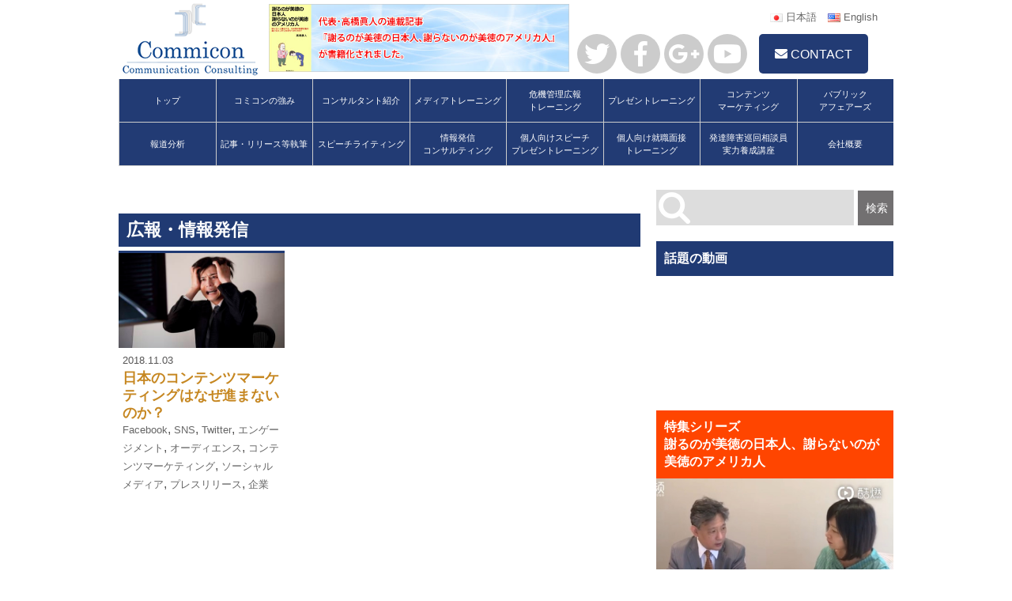

--- FILE ---
content_type: text/html; charset=UTF-8
request_url: http://commi-con.com/tag/twitter/
body_size: 10419
content:
<html>
<head>
<meta http-equiv="X-UA-Compatible" content="IE=edge">
<title>
タグ：Twitter | 株式会社コミコンの記事一覧|株式会社コミコン</title>

    <meta charset="utf-8">
    <meta name="description" content="">
    <meta name="author" content=""><!-- content属性にページの著者情報を記述 -->
	<meta name="viewport" content="target-densitydpi=device-dpi, width=960, maximum-scale=1.0, user-scalable=yes">
    <!--<meta name="viewport" content="width=device-width,initial-scale=1.0,minimum-scale=1.0,maximum-scale=1.0,user-scalable=no">-->

    <link rel="canonical" href=""><!---->
    <meta property="og:type" content="website">
    <meta property="og:title" content=""><!---->
    <meta property="og:description" content=""><!---->
    <meta property="og:image" content=""><!---->
    <meta property="og:url" content=""><!---->
    <meta name="twitter:card" content="summary_large_image">
    <meta name="twitter:site" content=""><!---->
    <meta property="al:ios:url" content="locari://" />

    <link rel="stylesheet" href="http://commi-con.com/wp-content/themes/commicon-theme/style.css" type="text/css" media="all" />
    <!--
    <link rel="stylesheet" href="http://commi-con.com/wp-content/themes/commicon-theme/common/css/common.css" type="text/css" media="screen" />
    <link rel="stylesheet" href="http://commi-con.com/wp-content/themes/commicon-theme/common/css/sp_style.css" type="text/css" media="screen" />
    <link rel="stylesheet" href="http://commi-con.com/wp-content/themes/commicon-theme/common/" type="text/css" media="screen" />

    <!--[if lt IE 9]>
    <script src="//cdn.jsdelivr.net/html5shiv/3.7.2/html5shiv.min.js"></script>
    <script src="//cdnjs.cloudflare.com/ajax/libs/respond.js/1.4.2/respond.min.js"></script>
    <![endif]-->
    
    <link rel="shortcut icon" type="image/x-icon" href="http://commi-con.com/wp-content/themes/commicon-theme/images/favicon.ico">
    
    <!--
    <meta name="mobile-web-app-capable" content="yes">
    <link rel="icon" sizes="196x196" href="">
    <link rel="apple-touch-icon" sizes="152x152" href="">
    -->
    
    <!--script-->
	<!--fontawsome-->
	<script src="http://use.fontawesome.com/8fee933e30.js"></script>
	<link rel="stylesheet" href="https://use.fontawesome.com/releases/v5.0.13/css/all.css" integrity="sha384-DNOHZ68U8hZfKXOrtjWvjxusGo9WQnrNx2sqG0tfsghAvtVlRW3tvkXWZh58N9jp" crossorigin="anonymous">
	


		<!-- All in One SEO 4.9.3 - aioseo.com -->
	<meta name="robots" content="max-image-preview:large" />
	<link rel="canonical" href="http://commi-con.com/tag/twitter/" />
	<meta name="generator" content="All in One SEO (AIOSEO) 4.9.3" />
		<script type="application/ld+json" class="aioseo-schema">
			{"@context":"https:\/\/schema.org","@graph":[{"@type":"BreadcrumbList","@id":"http:\/\/commi-con.com\/tag\/twitter\/#breadcrumblist","itemListElement":[{"@type":"ListItem","@id":"http:\/\/commi-con.com#listItem","position":1,"name":"Home","item":"http:\/\/commi-con.com","nextItem":{"@type":"ListItem","@id":"http:\/\/commi-con.com\/tag\/twitter\/#listItem","name":"Twitter"}},{"@type":"ListItem","@id":"http:\/\/commi-con.com\/tag\/twitter\/#listItem","position":2,"name":"Twitter","previousItem":{"@type":"ListItem","@id":"http:\/\/commi-con.com#listItem","name":"Home"}}]},{"@type":"CollectionPage","@id":"http:\/\/commi-con.com\/tag\/twitter\/#collectionpage","url":"http:\/\/commi-con.com\/tag\/twitter\/","name":"Twitter | \u682a\u5f0f\u4f1a\u793e\u30b3\u30df\u30b3\u30f3","inLanguage":"ja","isPartOf":{"@id":"http:\/\/commi-con.com\/#website"},"breadcrumb":{"@id":"http:\/\/commi-con.com\/tag\/twitter\/#breadcrumblist"}},{"@type":"Organization","@id":"http:\/\/commi-con.com\/#organization","name":"\u682a\u5f0f\u4f1a\u793e\u30b3\u30df\u30b3\u30f3","description":"\u30d7\u30ec\u30bc\u30f3\u7814\u4fee\uff64\u30e1\u30c7\u30a3\u30a2\u30c8\u30ec\u30fc\u30cb\u30f3\u30b0\uff64\u5371\u6a5f\u7ba1\u7406","url":"http:\/\/commi-con.com\/"},{"@type":"WebSite","@id":"http:\/\/commi-con.com\/#website","url":"http:\/\/commi-con.com\/","name":"\u682a\u5f0f\u4f1a\u793e\u30b3\u30df\u30b3\u30f3","description":"\u30d7\u30ec\u30bc\u30f3\u7814\u4fee\uff64\u30e1\u30c7\u30a3\u30a2\u30c8\u30ec\u30fc\u30cb\u30f3\u30b0\uff64\u5371\u6a5f\u7ba1\u7406","inLanguage":"ja","publisher":{"@id":"http:\/\/commi-con.com\/#organization"}}]}
		</script>
		<!-- All in One SEO -->

<script type="text/javascript" id="wpp-js" src="http://commi-con.com/wp-content/plugins/wordpress-popular-posts/assets/js/wpp.min.js?ver=7.3.6" data-sampling="0" data-sampling-rate="100" data-api-url="http://commi-con.com/wp-json/wordpress-popular-posts" data-post-id="0" data-token="a865e6675f" data-lang="ja" data-debug="0"></script>
<link rel="alternate" type="application/rss+xml" title="株式会社コミコン &raquo; Twitter タグのフィード" href="http://commi-con.com/tag/twitter/feed/" />
<style id='wp-img-auto-sizes-contain-inline-css' type='text/css'>
img:is([sizes=auto i],[sizes^="auto," i]){contain-intrinsic-size:3000px 1500px}
/*# sourceURL=wp-img-auto-sizes-contain-inline-css */
</style>
<style id='wp-emoji-styles-inline-css' type='text/css'>

	img.wp-smiley, img.emoji {
		display: inline !important;
		border: none !important;
		box-shadow: none !important;
		height: 1em !important;
		width: 1em !important;
		margin: 0 0.07em !important;
		vertical-align: -0.1em !important;
		background: none !important;
		padding: 0 !important;
	}
/*# sourceURL=wp-emoji-styles-inline-css */
</style>
<style id='wp-block-library-inline-css' type='text/css'>
:root{--wp-block-synced-color:#7a00df;--wp-block-synced-color--rgb:122,0,223;--wp-bound-block-color:var(--wp-block-synced-color);--wp-editor-canvas-background:#ddd;--wp-admin-theme-color:#007cba;--wp-admin-theme-color--rgb:0,124,186;--wp-admin-theme-color-darker-10:#006ba1;--wp-admin-theme-color-darker-10--rgb:0,107,160.5;--wp-admin-theme-color-darker-20:#005a87;--wp-admin-theme-color-darker-20--rgb:0,90,135;--wp-admin-border-width-focus:2px}@media (min-resolution:192dpi){:root{--wp-admin-border-width-focus:1.5px}}.wp-element-button{cursor:pointer}:root .has-very-light-gray-background-color{background-color:#eee}:root .has-very-dark-gray-background-color{background-color:#313131}:root .has-very-light-gray-color{color:#eee}:root .has-very-dark-gray-color{color:#313131}:root .has-vivid-green-cyan-to-vivid-cyan-blue-gradient-background{background:linear-gradient(135deg,#00d084,#0693e3)}:root .has-purple-crush-gradient-background{background:linear-gradient(135deg,#34e2e4,#4721fb 50%,#ab1dfe)}:root .has-hazy-dawn-gradient-background{background:linear-gradient(135deg,#faaca8,#dad0ec)}:root .has-subdued-olive-gradient-background{background:linear-gradient(135deg,#fafae1,#67a671)}:root .has-atomic-cream-gradient-background{background:linear-gradient(135deg,#fdd79a,#004a59)}:root .has-nightshade-gradient-background{background:linear-gradient(135deg,#330968,#31cdcf)}:root .has-midnight-gradient-background{background:linear-gradient(135deg,#020381,#2874fc)}:root{--wp--preset--font-size--normal:16px;--wp--preset--font-size--huge:42px}.has-regular-font-size{font-size:1em}.has-larger-font-size{font-size:2.625em}.has-normal-font-size{font-size:var(--wp--preset--font-size--normal)}.has-huge-font-size{font-size:var(--wp--preset--font-size--huge)}.has-text-align-center{text-align:center}.has-text-align-left{text-align:left}.has-text-align-right{text-align:right}.has-fit-text{white-space:nowrap!important}#end-resizable-editor-section{display:none}.aligncenter{clear:both}.items-justified-left{justify-content:flex-start}.items-justified-center{justify-content:center}.items-justified-right{justify-content:flex-end}.items-justified-space-between{justify-content:space-between}.screen-reader-text{border:0;clip-path:inset(50%);height:1px;margin:-1px;overflow:hidden;padding:0;position:absolute;width:1px;word-wrap:normal!important}.screen-reader-text:focus{background-color:#ddd;clip-path:none;color:#444;display:block;font-size:1em;height:auto;left:5px;line-height:normal;padding:15px 23px 14px;text-decoration:none;top:5px;width:auto;z-index:100000}html :where(.has-border-color){border-style:solid}html :where([style*=border-top-color]){border-top-style:solid}html :where([style*=border-right-color]){border-right-style:solid}html :where([style*=border-bottom-color]){border-bottom-style:solid}html :where([style*=border-left-color]){border-left-style:solid}html :where([style*=border-width]){border-style:solid}html :where([style*=border-top-width]){border-top-style:solid}html :where([style*=border-right-width]){border-right-style:solid}html :where([style*=border-bottom-width]){border-bottom-style:solid}html :where([style*=border-left-width]){border-left-style:solid}html :where(img[class*=wp-image-]){height:auto;max-width:100%}:where(figure){margin:0 0 1em}html :where(.is-position-sticky){--wp-admin--admin-bar--position-offset:var(--wp-admin--admin-bar--height,0px)}@media screen and (max-width:600px){html :where(.is-position-sticky){--wp-admin--admin-bar--position-offset:0px}}

/*# sourceURL=wp-block-library-inline-css */
</style><style id='global-styles-inline-css' type='text/css'>
:root{--wp--preset--aspect-ratio--square: 1;--wp--preset--aspect-ratio--4-3: 4/3;--wp--preset--aspect-ratio--3-4: 3/4;--wp--preset--aspect-ratio--3-2: 3/2;--wp--preset--aspect-ratio--2-3: 2/3;--wp--preset--aspect-ratio--16-9: 16/9;--wp--preset--aspect-ratio--9-16: 9/16;--wp--preset--color--black: #000000;--wp--preset--color--cyan-bluish-gray: #abb8c3;--wp--preset--color--white: #ffffff;--wp--preset--color--pale-pink: #f78da7;--wp--preset--color--vivid-red: #cf2e2e;--wp--preset--color--luminous-vivid-orange: #ff6900;--wp--preset--color--luminous-vivid-amber: #fcb900;--wp--preset--color--light-green-cyan: #7bdcb5;--wp--preset--color--vivid-green-cyan: #00d084;--wp--preset--color--pale-cyan-blue: #8ed1fc;--wp--preset--color--vivid-cyan-blue: #0693e3;--wp--preset--color--vivid-purple: #9b51e0;--wp--preset--gradient--vivid-cyan-blue-to-vivid-purple: linear-gradient(135deg,rgb(6,147,227) 0%,rgb(155,81,224) 100%);--wp--preset--gradient--light-green-cyan-to-vivid-green-cyan: linear-gradient(135deg,rgb(122,220,180) 0%,rgb(0,208,130) 100%);--wp--preset--gradient--luminous-vivid-amber-to-luminous-vivid-orange: linear-gradient(135deg,rgb(252,185,0) 0%,rgb(255,105,0) 100%);--wp--preset--gradient--luminous-vivid-orange-to-vivid-red: linear-gradient(135deg,rgb(255,105,0) 0%,rgb(207,46,46) 100%);--wp--preset--gradient--very-light-gray-to-cyan-bluish-gray: linear-gradient(135deg,rgb(238,238,238) 0%,rgb(169,184,195) 100%);--wp--preset--gradient--cool-to-warm-spectrum: linear-gradient(135deg,rgb(74,234,220) 0%,rgb(151,120,209) 20%,rgb(207,42,186) 40%,rgb(238,44,130) 60%,rgb(251,105,98) 80%,rgb(254,248,76) 100%);--wp--preset--gradient--blush-light-purple: linear-gradient(135deg,rgb(255,206,236) 0%,rgb(152,150,240) 100%);--wp--preset--gradient--blush-bordeaux: linear-gradient(135deg,rgb(254,205,165) 0%,rgb(254,45,45) 50%,rgb(107,0,62) 100%);--wp--preset--gradient--luminous-dusk: linear-gradient(135deg,rgb(255,203,112) 0%,rgb(199,81,192) 50%,rgb(65,88,208) 100%);--wp--preset--gradient--pale-ocean: linear-gradient(135deg,rgb(255,245,203) 0%,rgb(182,227,212) 50%,rgb(51,167,181) 100%);--wp--preset--gradient--electric-grass: linear-gradient(135deg,rgb(202,248,128) 0%,rgb(113,206,126) 100%);--wp--preset--gradient--midnight: linear-gradient(135deg,rgb(2,3,129) 0%,rgb(40,116,252) 100%);--wp--preset--font-size--small: 13px;--wp--preset--font-size--medium: 20px;--wp--preset--font-size--large: 36px;--wp--preset--font-size--x-large: 42px;--wp--preset--spacing--20: 0.44rem;--wp--preset--spacing--30: 0.67rem;--wp--preset--spacing--40: 1rem;--wp--preset--spacing--50: 1.5rem;--wp--preset--spacing--60: 2.25rem;--wp--preset--spacing--70: 3.38rem;--wp--preset--spacing--80: 5.06rem;--wp--preset--shadow--natural: 6px 6px 9px rgba(0, 0, 0, 0.2);--wp--preset--shadow--deep: 12px 12px 50px rgba(0, 0, 0, 0.4);--wp--preset--shadow--sharp: 6px 6px 0px rgba(0, 0, 0, 0.2);--wp--preset--shadow--outlined: 6px 6px 0px -3px rgb(255, 255, 255), 6px 6px rgb(0, 0, 0);--wp--preset--shadow--crisp: 6px 6px 0px rgb(0, 0, 0);}:where(.is-layout-flex){gap: 0.5em;}:where(.is-layout-grid){gap: 0.5em;}body .is-layout-flex{display: flex;}.is-layout-flex{flex-wrap: wrap;align-items: center;}.is-layout-flex > :is(*, div){margin: 0;}body .is-layout-grid{display: grid;}.is-layout-grid > :is(*, div){margin: 0;}:where(.wp-block-columns.is-layout-flex){gap: 2em;}:where(.wp-block-columns.is-layout-grid){gap: 2em;}:where(.wp-block-post-template.is-layout-flex){gap: 1.25em;}:where(.wp-block-post-template.is-layout-grid){gap: 1.25em;}.has-black-color{color: var(--wp--preset--color--black) !important;}.has-cyan-bluish-gray-color{color: var(--wp--preset--color--cyan-bluish-gray) !important;}.has-white-color{color: var(--wp--preset--color--white) !important;}.has-pale-pink-color{color: var(--wp--preset--color--pale-pink) !important;}.has-vivid-red-color{color: var(--wp--preset--color--vivid-red) !important;}.has-luminous-vivid-orange-color{color: var(--wp--preset--color--luminous-vivid-orange) !important;}.has-luminous-vivid-amber-color{color: var(--wp--preset--color--luminous-vivid-amber) !important;}.has-light-green-cyan-color{color: var(--wp--preset--color--light-green-cyan) !important;}.has-vivid-green-cyan-color{color: var(--wp--preset--color--vivid-green-cyan) !important;}.has-pale-cyan-blue-color{color: var(--wp--preset--color--pale-cyan-blue) !important;}.has-vivid-cyan-blue-color{color: var(--wp--preset--color--vivid-cyan-blue) !important;}.has-vivid-purple-color{color: var(--wp--preset--color--vivid-purple) !important;}.has-black-background-color{background-color: var(--wp--preset--color--black) !important;}.has-cyan-bluish-gray-background-color{background-color: var(--wp--preset--color--cyan-bluish-gray) !important;}.has-white-background-color{background-color: var(--wp--preset--color--white) !important;}.has-pale-pink-background-color{background-color: var(--wp--preset--color--pale-pink) !important;}.has-vivid-red-background-color{background-color: var(--wp--preset--color--vivid-red) !important;}.has-luminous-vivid-orange-background-color{background-color: var(--wp--preset--color--luminous-vivid-orange) !important;}.has-luminous-vivid-amber-background-color{background-color: var(--wp--preset--color--luminous-vivid-amber) !important;}.has-light-green-cyan-background-color{background-color: var(--wp--preset--color--light-green-cyan) !important;}.has-vivid-green-cyan-background-color{background-color: var(--wp--preset--color--vivid-green-cyan) !important;}.has-pale-cyan-blue-background-color{background-color: var(--wp--preset--color--pale-cyan-blue) !important;}.has-vivid-cyan-blue-background-color{background-color: var(--wp--preset--color--vivid-cyan-blue) !important;}.has-vivid-purple-background-color{background-color: var(--wp--preset--color--vivid-purple) !important;}.has-black-border-color{border-color: var(--wp--preset--color--black) !important;}.has-cyan-bluish-gray-border-color{border-color: var(--wp--preset--color--cyan-bluish-gray) !important;}.has-white-border-color{border-color: var(--wp--preset--color--white) !important;}.has-pale-pink-border-color{border-color: var(--wp--preset--color--pale-pink) !important;}.has-vivid-red-border-color{border-color: var(--wp--preset--color--vivid-red) !important;}.has-luminous-vivid-orange-border-color{border-color: var(--wp--preset--color--luminous-vivid-orange) !important;}.has-luminous-vivid-amber-border-color{border-color: var(--wp--preset--color--luminous-vivid-amber) !important;}.has-light-green-cyan-border-color{border-color: var(--wp--preset--color--light-green-cyan) !important;}.has-vivid-green-cyan-border-color{border-color: var(--wp--preset--color--vivid-green-cyan) !important;}.has-pale-cyan-blue-border-color{border-color: var(--wp--preset--color--pale-cyan-blue) !important;}.has-vivid-cyan-blue-border-color{border-color: var(--wp--preset--color--vivid-cyan-blue) !important;}.has-vivid-purple-border-color{border-color: var(--wp--preset--color--vivid-purple) !important;}.has-vivid-cyan-blue-to-vivid-purple-gradient-background{background: var(--wp--preset--gradient--vivid-cyan-blue-to-vivid-purple) !important;}.has-light-green-cyan-to-vivid-green-cyan-gradient-background{background: var(--wp--preset--gradient--light-green-cyan-to-vivid-green-cyan) !important;}.has-luminous-vivid-amber-to-luminous-vivid-orange-gradient-background{background: var(--wp--preset--gradient--luminous-vivid-amber-to-luminous-vivid-orange) !important;}.has-luminous-vivid-orange-to-vivid-red-gradient-background{background: var(--wp--preset--gradient--luminous-vivid-orange-to-vivid-red) !important;}.has-very-light-gray-to-cyan-bluish-gray-gradient-background{background: var(--wp--preset--gradient--very-light-gray-to-cyan-bluish-gray) !important;}.has-cool-to-warm-spectrum-gradient-background{background: var(--wp--preset--gradient--cool-to-warm-spectrum) !important;}.has-blush-light-purple-gradient-background{background: var(--wp--preset--gradient--blush-light-purple) !important;}.has-blush-bordeaux-gradient-background{background: var(--wp--preset--gradient--blush-bordeaux) !important;}.has-luminous-dusk-gradient-background{background: var(--wp--preset--gradient--luminous-dusk) !important;}.has-pale-ocean-gradient-background{background: var(--wp--preset--gradient--pale-ocean) !important;}.has-electric-grass-gradient-background{background: var(--wp--preset--gradient--electric-grass) !important;}.has-midnight-gradient-background{background: var(--wp--preset--gradient--midnight) !important;}.has-small-font-size{font-size: var(--wp--preset--font-size--small) !important;}.has-medium-font-size{font-size: var(--wp--preset--font-size--medium) !important;}.has-large-font-size{font-size: var(--wp--preset--font-size--large) !important;}.has-x-large-font-size{font-size: var(--wp--preset--font-size--x-large) !important;}
/*# sourceURL=global-styles-inline-css */
</style>

<style id='classic-theme-styles-inline-css' type='text/css'>
/*! This file is auto-generated */
.wp-block-button__link{color:#fff;background-color:#32373c;border-radius:9999px;box-shadow:none;text-decoration:none;padding:calc(.667em + 2px) calc(1.333em + 2px);font-size:1.125em}.wp-block-file__button{background:#32373c;color:#fff;text-decoration:none}
/*# sourceURL=/wp-includes/css/classic-themes.min.css */
</style>
<link rel='stylesheet' id='contact-form-7-css' href='http://commi-con.com/wp-content/plugins/contact-form-7/includes/css/styles.css?ver=6.1.4' type='text/css' media='all' />
<link rel='stylesheet' id='wordpress-popular-posts-css-css' href='http://commi-con.com/wp-content/plugins/wordpress-popular-posts/assets/css/wpp.css?ver=7.3.6' type='text/css' media='all' />
<link rel="https://api.w.org/" href="http://commi-con.com/wp-json/" /><link rel="alternate" title="JSON" type="application/json" href="http://commi-con.com/wp-json/wp/v2/tags/241" /><link rel="EditURI" type="application/rsd+xml" title="RSD" href="http://commi-con.com/xmlrpc.php?rsd" />
<meta name="generator" content="WordPress 6.9" />
            <style id="wpp-loading-animation-styles">@-webkit-keyframes bgslide{from{background-position-x:0}to{background-position-x:-200%}}@keyframes bgslide{from{background-position-x:0}to{background-position-x:-200%}}.wpp-widget-block-placeholder,.wpp-shortcode-placeholder{margin:0 auto;width:60px;height:3px;background:#dd3737;background:linear-gradient(90deg,#dd3737 0%,#571313 10%,#dd3737 100%);background-size:200% auto;border-radius:3px;-webkit-animation:bgslide 1s infinite linear;animation:bgslide 1s infinite linear}</style>
            	

</head>
<body>
<a name="PageTop" id="top"></a>	
<header>
	<div id="header">
        <!--drawer_menu
        	<button type="button" class="hiraku-open-btn">
                <span class="hiraku-open-btn-line"></span><span>MENU</span>
            </button>
        <!--drawer_menu-->
    	<div class="inner">
        	<div class="logo">
            	<h1><a href="http://commi-con.com"><img src="http://commi-con.com/wp-content/themes/commicon-theme/images/logo.png" alt="株式会社コミコン" /></a></h1>
            </div>
			<div class="fleft">
				<a href="https://www.amazon.co.jp/dp/B08KWB6XXB/ref=sr_1_1?__mk_ja_JP=%E3%82%AB%E3%82%BF%E3%82%AB%E3%83%8A&dchild=1&keywords=%E8%AC%9D%E3%82%8B%E3%81%AE%E3%81%8C%E7%BE%8E%E5%BE%B3%E3%81%AE&qid=1602172429&sr=8-1" target="_blank"><img src="http://commi-con.com/wp-content/themes/commicon-theme/images/book_banner.jpg" alt="" /></a>
			</div>
            <div class="fRight">
				<ul class="lang">
						<li class="lang-item lang-item-19 lang-item-ja current-lang lang-item-first"><a lang="ja" hreflang="ja" href="http://commi-con.com/tag/twitter/" aria-current="true"><img src="[data-uri]" alt="" width="16" height="11" style="width: 16px; height: 11px;" /><span style="margin-left:0.3em;">日本語</span></a></li>
	<li class="lang-item lang-item-39 lang-item-en no-translation"><a lang="en-US" hreflang="en-US" href="http://commi-con.com/en/"><img src="[data-uri]" alt="" width="16" height="11" style="width: 16px; height: 11px;" /><span style="margin-left:0.3em;">English</span></a></li>
					
						
				</ul>
            	<ul class="headMenu">
                	<li><a href="https://twitter.com/Commicon_Inc" class="bt_sns" target="_blank"><i class="fab fa-twitter"></i></a></li>
                	<li><a href="https://www.facebook.com/Commicon/" class="bt_sns" target="_blank"><i class="fab fa-facebook-f"></i></a></li>
                	<li><a href="https://plus.google.com/u/2/" class="bt_sns" target="_blank"><i class="fab fa-google-plus-g"></i></a></li>
                	<li><a href="https://www.youtube.com/channel/UCNYJcT2jBW8xDJf_GUZAz1Q?disable_polymer=true" class="bt_sns" target="_blank"><i class="fab fa-youtube"></i></i></li>
                </ul>
									<div><a class="bt_contact" href="http://commi-con.com/contact/"><i class="fas fa-envelope"></i>&nbsp;CONTACT</a></div>
				           </div>
            
        </div><!--/inner-->
        <nav class="globalnavi">
           <div id="gnavi">
                     <ul id="menu">
		   <!--上段-->
                <li><a href="http://commi-con.com/">トップ</a></li>
                <li><a href="http://commi-con.com/features/">コミコンの強み</a></li>
                <li><a href="http://commi-con.com/consultant/">コンサルタント紹介</a></li>
                <li><a href="http://commi-con.com/service_2/">メディアトレーニング</a></li>
                <li><a href="http://commi-con.com/service_3/">危機管理広報<br />トレーニング</a></li>
			    <li><a href="http://commi-con.com/service_1/">プレゼントレーニング</a></li>
                <li><a href="http://commi-con.com/service_11/">コンテンツ<br />マーケティング</a></li>
                <li><a href="http://commi-con.com/service_5/">パブリック<br />アフェアーズ</a></li>
				
		   <!--下段-->
                <li><a href="http://commi-con.com/service_6/">報道分析</a></li>
                <li><a href="http://commi-con.com/service_7/">記事・リリース等執筆</a></li>
                <li><a href="http://commi-con.com/service_7/">スピーチライティング</a></li>
                <li><a href="http://commi-con.com/service_4/">情報発信<br />コンサルティング</a></li>
			    <li><a href="http://commi-con.com/service_1/">個人向けスピーチ<br />プレゼントレーニング</a></li>
                <li><a href="http://commi-con.com/service_10/">個人向け就職面接<br />トレーニング</a></li>
                <li><a href="http://commi-con.com/course/">発達障害巡回相談員<br />実力養成講座</a></li>
                <li><a href="http://commi-con.com/company/">会社概要</a></li>

            </ul>
            			   
            </div><!--gnavi-->
        </nav>
    </div><!--header-->
</header>

<main>
	<div id="container">
	<div id="wrapper">
    	<section>
    	<div id="main">
        	<article>
            <h2 class="title">
				                                広報・情報発信            </h2>
            
			<div class="post-list">
			            <div class="row3">
               	<div class="thumb">
					                        <img src="http://commi-con.com/wp-content/uploads/2018/11/contentmarketing.jpg" />                    					<a href="http://commi-con.com/2018/11/03/%e6%97%a5%e6%9c%ac%e3%81%ae%e3%82%b3%e3%83%b3%e3%83%86%e3%83%b3%e3%83%84%e3%83%9e%e3%83%bc%e3%82%b1%e3%83%86%e3%82%a3%e3%83%b3%e3%82%b0%e3%81%af%e3%81%aa%e3%81%9c%e9%80%b2%e3%81%be%e3%81%aa%e3%81%84/">more</a>
                </div>
                <div class="postbox">
                	<!--広報・情報発信-->
                    <div class="date">2018.11.03</div>
                    <div class="pttl"><a href="http://commi-con.com/2018/11/03/%e6%97%a5%e6%9c%ac%e3%81%ae%e3%82%b3%e3%83%b3%e3%83%86%e3%83%b3%e3%83%84%e3%83%9e%e3%83%bc%e3%82%b1%e3%83%86%e3%82%a3%e3%83%b3%e3%82%b0%e3%81%af%e3%81%aa%e3%81%9c%e9%80%b2%e3%81%be%e3%81%aa%e3%81%84/">日本のコンテンツマーケティングはなぜ進まないのか？</a></div>
					<div class="tags"><a href="http://commi-con.com/tag/facebook/" rel="tag">Facebook</a>,&nbsp<a href="http://commi-con.com/tag/sns/" rel="tag">SNS</a>,&nbsp<a href="http://commi-con.com/tag/twitter/" rel="tag">Twitter</a>,&nbsp<a href="http://commi-con.com/tag/%e3%82%a8%e3%83%b3%e3%82%b2%e3%83%bc%e3%82%b8%e3%83%a1%e3%83%b3%e3%83%88/" rel="tag">エンゲージメント</a>,&nbsp<a href="http://commi-con.com/tag/%e3%82%aa%e3%83%bc%e3%83%87%e3%82%a3%e3%82%a8%e3%83%b3%e3%82%b9/" rel="tag">オーディエンス</a>,&nbsp<a href="http://commi-con.com/tag/%e3%82%b3%e3%83%b3%e3%83%86%e3%83%b3%e3%83%84%e3%83%9e%e3%83%bc%e3%82%b1%e3%83%86%e3%82%a3%e3%83%b3%e3%82%b0/" rel="tag">コンテンツマーケティング</a>,&nbsp<a href="http://commi-con.com/tag/%e3%82%bd%e3%83%bc%e3%82%b7%e3%83%a3%e3%83%ab%e3%83%a1%e3%83%87%e3%82%a3%e3%82%a2/" rel="tag">ソーシャルメディア</a>,&nbsp<a href="http://commi-con.com/tag/%e3%83%97%e3%83%ac%e3%82%b9%e3%83%aa%e3%83%aa%e3%83%bc%e3%82%b9/" rel="tag">プレスリリース</a>,&nbsp<a href="http://commi-con.com/tag/%e4%bc%81%e6%a5%ad/" rel="tag">企業</a></div>
                </div>
                <!--<a href="http://commi-con.com/2018/11/03/%e6%97%a5%e6%9c%ac%e3%81%ae%e3%82%b3%e3%83%b3%e3%83%86%e3%83%b3%e3%83%84%e3%83%9e%e3%83%bc%e3%82%b1%e3%83%86%e3%82%a3%e3%83%b3%e3%82%b0%e3%81%af%e3%81%aa%e3%81%9c%e9%80%b2%e3%81%be%e3%81%aa%e3%81%84/" class="abox">more</a>-->
            </div><!--row3-->         
			 			            </div><!--/post-list-->   
            <div class="pagenavi">
                            </div>
            </article>
            
        </div><!--/main-->
        </section>

 		       <aside>
        <div id="sidebar">
			<div class="searchform">
<form role="search" method="get" id="searchform" action="http://commi-con.com/">
    <div>
        <input type="text" value="" name="s" id="s" placeholder="" />
        <input type="submit" id="" value="検索" />
    </div>
</form>
</div>
        	
<div>

</div>
<div><h3>話題の動画</h3>			<div class="textwidget"><p><iframe title="190607香港フェニックスTV" src="https://www.youtube.com/embed/q3mOyuDVssc?start=327&#038;feature=oembed" frameborder="0" allow="accelerometer; autoplay; clipboard-write; encrypted-media; gyroscope; picture-in-picture; web-share" referrerpolicy="strict-origin-when-cross-origin" allowfullscreen></iframe></p>
</div>
		</div>			
			<h3 class="subttl">特集シリーズ<br />
				謝るのが美徳の日本人、謝らないのが美徳のアメリカ人</h3>
			<a href="%e7%89%b9%e9%9b%86%e3%82%b7%e3%83%aa%e3%83%bc%e3%82%ba%e3%80%80%e8%ac%9d%e3%82%8b%e3%81%ae%e3%81%8c%e7%be%8e%e5%be%b3%e3%81%ae%e6%97%a5%e6%9c%ac%e4%ba%ba%e3%80%81%e8%ac%9d%e3%82%89%e3%81%aa%e3%81%84"><img src="http://commi-con.com/wp-content/uploads/2019/06/Phoenix-1.jpg" width="100%" /></a>
			

<!--		
			-->
		   </div><!--/sidebar-->
    	</aside>
        
    </div><!--/wrapper-->
   
    </div><!--/container-->
</main>

	<div class="inner">
    </div><!--/inner-->
    </div><!--/container-->
</main>

<footer>    
    <div id="footer">
    	<div class="inner">
            <ul class="footmenu">
                        	<li><a href="http://commi-con.com/company/">会社概要</a></li>
                <li><a href="http://commi-con.com/consultant/">コンサルタント紹介</a></li>
                <li><a href="http://commi-con.com/features/">コミコンの強み</a></li>
                <li><a href="http://commi-con.com/#blog">プレスリリース・トピックス</a></li>
                <li><a href="http://commi-con.com/contact">コンタクト</a></li>
				<li><a href="http://commi-con.com/blog/">ブログ</a></li>
                        </ul>

            <p class="legal">©Copyright Commicon Corporation All rights reserved.</p>
            
        </div><!--/inner-->
    </div><!--footer-->
</footer>

<!--script-->
	<script src="https://ajax.googleapis.com/ajax/libs/jquery/3.1.1/jquery.min.js"></script>
    <script src="http://commi-con.com/wp-content/themes/commicon-theme/common/js/scrolltopcontrol.js" ></script>
    
    <!--hiraku:-->
    <!--<script src="https://cdnjs.cloudflare.com/ajax/libs/jquery/3.1.0/jquery.min.js"></script>-->
	<script src="http://commi-con.com/wp-content/themes/commicon-theme/common/js/hiraku.js"></script>
    <script src="http://commi-con.com/wp-content/themes/commicon-theme/common/js/hiraku_index.js"></script>

<script src="https://cdnjs.cloudflare.com/ajax/libs/jquery-infinitescroll/2.1.0/jquery.infinitescroll.min.js"></script>

<script type="speculationrules">
{"prefetch":[{"source":"document","where":{"and":[{"href_matches":"/*"},{"not":{"href_matches":["/wp-*.php","/wp-admin/*","/wp-content/uploads/*","/wp-content/*","/wp-content/plugins/*","/wp-content/themes/commicon-theme/*","/*\\?(.+)"]}},{"not":{"selector_matches":"a[rel~=\"nofollow\"]"}},{"not":{"selector_matches":".no-prefetch, .no-prefetch a"}}]},"eagerness":"conservative"}]}
</script>
<script type="text/javascript" src="http://commi-con.com/wp-includes/js/dist/hooks.min.js?ver=dd5603f07f9220ed27f1" id="wp-hooks-js"></script>
<script type="text/javascript" src="http://commi-con.com/wp-includes/js/dist/i18n.min.js?ver=c26c3dc7bed366793375" id="wp-i18n-js"></script>
<script type="text/javascript" id="wp-i18n-js-after">
/* <![CDATA[ */
wp.i18n.setLocaleData( { 'text direction\u0004ltr': [ 'ltr' ] } );
//# sourceURL=wp-i18n-js-after
/* ]]> */
</script>
<script type="text/javascript" src="http://commi-con.com/wp-content/plugins/contact-form-7/includes/swv/js/index.js?ver=6.1.4" id="swv-js"></script>
<script type="text/javascript" id="contact-form-7-js-translations">
/* <![CDATA[ */
( function( domain, translations ) {
	var localeData = translations.locale_data[ domain ] || translations.locale_data.messages;
	localeData[""].domain = domain;
	wp.i18n.setLocaleData( localeData, domain );
} )( "contact-form-7", {"translation-revision-date":"2025-11-30 08:12:23+0000","generator":"GlotPress\/4.0.3","domain":"messages","locale_data":{"messages":{"":{"domain":"messages","plural-forms":"nplurals=1; plural=0;","lang":"ja_JP"},"This contact form is placed in the wrong place.":["\u3053\u306e\u30b3\u30f3\u30bf\u30af\u30c8\u30d5\u30a9\u30fc\u30e0\u306f\u9593\u9055\u3063\u305f\u4f4d\u7f6e\u306b\u7f6e\u304b\u308c\u3066\u3044\u307e\u3059\u3002"],"Error:":["\u30a8\u30e9\u30fc:"]}},"comment":{"reference":"includes\/js\/index.js"}} );
//# sourceURL=contact-form-7-js-translations
/* ]]> */
</script>
<script type="text/javascript" id="contact-form-7-js-before">
/* <![CDATA[ */
var wpcf7 = {
    "api": {
        "root": "http:\/\/commi-con.com\/wp-json\/",
        "namespace": "contact-form-7\/v1"
    }
};
//# sourceURL=contact-form-7-js-before
/* ]]> */
</script>
<script type="text/javascript" src="http://commi-con.com/wp-content/plugins/contact-form-7/includes/js/index.js?ver=6.1.4" id="contact-form-7-js"></script>
<script id="wp-emoji-settings" type="application/json">
{"baseUrl":"https://s.w.org/images/core/emoji/17.0.2/72x72/","ext":".png","svgUrl":"https://s.w.org/images/core/emoji/17.0.2/svg/","svgExt":".svg","source":{"concatemoji":"http://commi-con.com/wp-includes/js/wp-emoji-release.min.js?ver=6.9"}}
</script>
<script type="module">
/* <![CDATA[ */
/*! This file is auto-generated */
const a=JSON.parse(document.getElementById("wp-emoji-settings").textContent),o=(window._wpemojiSettings=a,"wpEmojiSettingsSupports"),s=["flag","emoji"];function i(e){try{var t={supportTests:e,timestamp:(new Date).valueOf()};sessionStorage.setItem(o,JSON.stringify(t))}catch(e){}}function c(e,t,n){e.clearRect(0,0,e.canvas.width,e.canvas.height),e.fillText(t,0,0);t=new Uint32Array(e.getImageData(0,0,e.canvas.width,e.canvas.height).data);e.clearRect(0,0,e.canvas.width,e.canvas.height),e.fillText(n,0,0);const a=new Uint32Array(e.getImageData(0,0,e.canvas.width,e.canvas.height).data);return t.every((e,t)=>e===a[t])}function p(e,t){e.clearRect(0,0,e.canvas.width,e.canvas.height),e.fillText(t,0,0);var n=e.getImageData(16,16,1,1);for(let e=0;e<n.data.length;e++)if(0!==n.data[e])return!1;return!0}function u(e,t,n,a){switch(t){case"flag":return n(e,"\ud83c\udff3\ufe0f\u200d\u26a7\ufe0f","\ud83c\udff3\ufe0f\u200b\u26a7\ufe0f")?!1:!n(e,"\ud83c\udde8\ud83c\uddf6","\ud83c\udde8\u200b\ud83c\uddf6")&&!n(e,"\ud83c\udff4\udb40\udc67\udb40\udc62\udb40\udc65\udb40\udc6e\udb40\udc67\udb40\udc7f","\ud83c\udff4\u200b\udb40\udc67\u200b\udb40\udc62\u200b\udb40\udc65\u200b\udb40\udc6e\u200b\udb40\udc67\u200b\udb40\udc7f");case"emoji":return!a(e,"\ud83e\u1fac8")}return!1}function f(e,t,n,a){let r;const o=(r="undefined"!=typeof WorkerGlobalScope&&self instanceof WorkerGlobalScope?new OffscreenCanvas(300,150):document.createElement("canvas")).getContext("2d",{willReadFrequently:!0}),s=(o.textBaseline="top",o.font="600 32px Arial",{});return e.forEach(e=>{s[e]=t(o,e,n,a)}),s}function r(e){var t=document.createElement("script");t.src=e,t.defer=!0,document.head.appendChild(t)}a.supports={everything:!0,everythingExceptFlag:!0},new Promise(t=>{let n=function(){try{var e=JSON.parse(sessionStorage.getItem(o));if("object"==typeof e&&"number"==typeof e.timestamp&&(new Date).valueOf()<e.timestamp+604800&&"object"==typeof e.supportTests)return e.supportTests}catch(e){}return null}();if(!n){if("undefined"!=typeof Worker&&"undefined"!=typeof OffscreenCanvas&&"undefined"!=typeof URL&&URL.createObjectURL&&"undefined"!=typeof Blob)try{var e="postMessage("+f.toString()+"("+[JSON.stringify(s),u.toString(),c.toString(),p.toString()].join(",")+"));",a=new Blob([e],{type:"text/javascript"});const r=new Worker(URL.createObjectURL(a),{name:"wpTestEmojiSupports"});return void(r.onmessage=e=>{i(n=e.data),r.terminate(),t(n)})}catch(e){}i(n=f(s,u,c,p))}t(n)}).then(e=>{for(const n in e)a.supports[n]=e[n],a.supports.everything=a.supports.everything&&a.supports[n],"flag"!==n&&(a.supports.everythingExceptFlag=a.supports.everythingExceptFlag&&a.supports[n]);var t;a.supports.everythingExceptFlag=a.supports.everythingExceptFlag&&!a.supports.flag,a.supports.everything||((t=a.source||{}).concatemoji?r(t.concatemoji):t.wpemoji&&t.twemoji&&(r(t.twemoji),r(t.wpemoji)))});
//# sourceURL=http://commi-con.com/wp-includes/js/wp-emoji-loader.min.js
/* ]]> */
</script>


</body>
</html>

--- FILE ---
content_type: text/css
request_url: http://commi-con.com/wp-content/themes/commicon-theme/style.css
body_size: 4610
content:
@charset "utf-8";

@import url(common/css/common.css);
@import url(common/css/hiraku.css) ;
@import url(common/css/sp_style.css) ;
@import url(common/css/sp_style2.css) ;

/* CSS Document 
Theme Name: Commicon Theme
Theme URL: 
Description: Commicon Official Website
Version: 1.0
Author: INTERIZE
Author URL: 
Tags: 
*/
/*==========================================================

	reset

========================================================= */
html, body, div, span, applet, object, iframe,
h1, h2, h3, h4, h5, h6, p, blockquote, pre,
a, abbr, acronym, address, big, cite, code,
del, dfn, em, font, img, ins, kbd, q, s, samp,
small, strike, strong, sub, sup, tt, var,
b, u, i, center,
dl, dt, dd, ol, ul, li,
fieldset, form, label, legend,
table, caption, tbody, tfoot, thead, tr, th, td {
	margin: 0;
	padding: 0;
	border: 0;
	outline: 0;
	font-size: 100%;
	vertical-align: baseline;
	background: transparent;
}
ol, ul {list-style: none;}
/*blockquote, q {quotes: none;}
blockquote:before, blockquote:after,
q:before, q:after {
	content: '';
	content: none;}*/
:focus {outline: 0;}
ins {text-decoration: none;}
del {text-decoration: line-through;}
table {
	border-collapse: collapse;
	border-spacing: 0;
}
fieldset, img {
	border: 0;
}
img {
	/*width: 100%;*/
	margin: 0;
	padding: 0;
	line-height:1.0rem;
	vertical-align: bottom;
}

/* =========================================================

	共通設定

========================================================= */
.fLeft {float: left;}
.fRight {float: right;}
.imgL {float:left;margin-right:10px;}
.imgR {float:right;}
	
/*マージン制御
--------------------------------------------------*/
.mt5{margin-top:5px;}
.mt10{margin-top:10px;}
.mt20{margin-top:20px;}
.mt30{margin-top:30px;}
.mb10{margin-bottom:10px;}
.co3c{color: #3C379E;}
.pt10 {padding:10px;}

.box{overflow: hidden;}

.border {border-bottom:2px dotted #CCC;}

.clear {clear:both;}

/*	パンクズリスト
------------------------------------------------- */
.breadcrumbs {
	width:960px;
	padding:10px;
	margin:0 auto;
}
/*
ol.pan {
	margin:0;
	padding:0;
    list-style: none;
    overflow: hidden;
	font-size:0.8rem;
}
ol.pan li {
    float: left;
    padding: 0;
}
ol.pan li.mt1 {
	padding-top:1px;	
}
ol.pan li a {
	color: #333333;
	font-size:0.8rem;	
}

/* =========================================================

	フォント設定

========================================================= */
body {
	font-family: "Lucida Grande", "Lucida Sans Unicode", "Hiragino Kaku Gothic Pro", "ヒラギノ角ゴ Pro W3", "メイリオ", Meiryo, "ＭＳ Ｐゴシック", Helvetica, Arial, Verdana, sans-serif;
	font-size: 1.0rem;
	line-height: 1.4rem;
	letter-spacing: 0;
	color:#565555;
	-webkit-text-size-adjust: 100%;
}
address, caption, cite, code, dfn, em, strong, th, var {
	font-style: normal;
	font-weight: normal;
}
h1, h2, h3, h4, h5, h6 {
	font-size: 100%;
	font-weight: normal;
}
p {
	margin:0;
	padding:0;
}
.notice{color: #fe4b9f;}
.tcenter{text-align: center;}
.fbold{font-weight:bold;}
.fred{
	color:#ff5c5c;
	font-size:1.1rem;
	font-weight:bold;
}
.fpink{color:#e01678;}
.ftred{
	color:#ff5c5c;
	font-weight:bold;
}

/*タイトル
--------------------------------------------------*/
h2.title,
h2.post_title {
	margin: 30px 0 5px 0;
	padding: 5px 0 5px 10px;
	color:#FFF;
	text-align:left;	
	font-size: 1.4rem;
	font-weight:bold;
	line-height: 2.0rem;
	overflow:hidden;
	position:relative;
	background: #203a73;
}
h2.title.top {
	overflow:hidden;
	margin:0 0 5px 0;
}
h2.title a {
	float:right;
	margin-right:20px;
	display:block;
	font-size:0.8rem;
	color:#FFF;
}
h2.post_title {
	margin: 0 0 5px 0;
}
.pttl {
	height:45px;
	padding:10px 0 10px 5px;
	color:#203a73;
	font-size:1.1rem;
	line-height:1.4rem;
	font-weight:bold;
	overflow:hidden;
}
.pttl.blog a,
.postbox .pttl a {
	color:#c68721;
}
.mttl {
	margin-bottom:5px;
	padding:5px;
	color:#FFF;
	font-size:1.0rem;
	line-height:1.4rem;
	font-weight:bold;
	background:#203a73;
}
h3,h4 {
	margin:0;
	padding:5px;
	font-size: 1.0rem;
	font-weight:bold;
	border-top:1px solid #203a73;
	border-bottom:1px solid #203a73;
}

/*
h4:before,
h3:before {
	content: "\f009";
	font-family: FontAwesome;
	color:#203a73;
	margin-right:5px;
}
*/
h5 {
	font-weight:bold;
}
@media only screen and (max-width:767px){
	h2.post_title {
		padding:0 5px;
		font-size:1.2rem;
		line-height: 1.4rem;
	}
	h3 {
		font-size: 1.2rem;
	}
	h4 {
		font-size:1.0rem;
	}
}
.catch {
	margin-bottom:10px;
	color:#eb6100;
	font-size:1.0rem;
	font-weight:bold;
}
.fbold {
	margin-top:10px;
	padding:10px;
	font-size:0.9rem;
	font-weight:bold;	
}
#sidebar h3 {
	margin:20px 0 0;
	padding:10px;
	color:#FFF;
	font-size:1.0rem;
	text-align:left;	
	background:#203a73;
}
#sidebar h3.subttl {
	background:orangered;
	border:none;
}
#sidebar .sidelabel {
	margin-top:20px;
	padding:10px;
	color:#FFF;
	background:#203a73;	
}
.fsml {
	font-size:0.9rem
}

/* =========================================================

	リンク設定

========================================================= */
a {
	color: #666;
	text-decoration:none;
}
a:hover {
	color:#927f66;
	text-decoration:underline;
}
/* --マウスオーバー半透明-- */
a:hover.rollover,a:hover {
	opacity: 0.65;
	filter: alpha(style=0,opacity=65);
}
/* --カーソルポインター-- */
input, select {
	/*cursor: pointer;*/
}
.moreLink {
	font-size:0.8rem;
	margin:5px 5px 0 0;
	padding: 0 15px 0 0;
	display: block;
	text-align: right;
	background: url(../../img/common/ico_link.gif) right center no-repeat;
}
.morelink a {
	color:#ff5c5c;	
}
ul.post-categories {
	margin:0;
	padding:0;
	display:inline-block;
}
ul.post-categories li {
	margin:0;
	line-height:1.6rem;

}
ul.post-categories li a {
	margin:0;
	padding:3px;
	color:#FFF;
	font-size:0.6rem;
	text-decoration:none;
	/*display:block;*/
	background:#CCC;
	border-radius:3px;
}
.pcat a {
	font-size:0.8rem;
	margin-right:0 10px 5px 0;
	color:pink;
}

/* =========================================================

	カラー設定

========================================================= */
body {background:#FFF;}/*f3f3f3*/
#header {
	overflow:hidden;
	transition: all 300ms 0s ease;
  	/*box-shadow:0px 4px 15px -3px #CCC;*/
	background:#FFF;/*#19262f*/
  	/*background: rgba(000, 000, 000, 0.9) ;*/
}
#footer {
	background:#dddddd;
	border-top:1px solid #CCC;
}

/*コンテンツ領域
--------------------------------------------------*/
#container {background:;}
#container .inner {background:;}
#wrapper {background:;}
nav {background:#FFF;}

#main {background:;}
#sidebar {background:;}

/* =========================================================

	メインレイアウト

========================================================= */
body {
	width: 100%;
	-webkit-text-size-adjust: 100%;
	/*text-align: center;/* ←IE6以前中央寄せ用 */
	margin: 0 auto;
}
#header {
	width: 100%;
	height: auto;
	margin:0;
	/*position:fixed;
	top:0;
	left:0;*/
	z-index:1000;
}
#header .inner {
	max-width: 980px;
	height:100px;
	margin: 0 auto;
	padding:0;
	overflow:hidden;
}
#footer {
	width: 100%;
	height: auto;/*auto*/
	margin:0;
	padding:0;
	clear: both;
}
#footer .inner {
	width: 100%;
	max-width: 980px;
	min-width: 320px;
	margin: 0 auto;
	padding:10px 0;
	font-size:0.8rem;
	text-align:center;
	ovrflow:hidden;
	box-sizing:border-box;
}
/*コンテンツ領域
--------------------------------------------------*/
#container {
	width: 100%;
	text-align: left;
	height: auto;
	margin:0 0 30px 0;
	padding:0;
	overflow: hidden;
}
#container .inner {
	width: 100%;
	max-width: 980px;
	min-width: 320px;
	height: auto;
	margin: 0 auto;
	text-align: left;
	overflow: hidden;
}
#wrapper {
	width: 980px;
	height: auto;
	margin: 30px auto 0 auto;
	text-align: left;
	overflow: hidden;
	box-sizing:border-box;
}
#main {
	width: 660px;/*80%*/
	margin:0;
	padding:0;
	float: left;
	box-sizing:border-box;
}
#sidebar {
	width: 300px;/**/
	margin:0;
	padding:0;
	float: right;
	text-align:left;
	box-sizing:border-box;
}
@media only screen and (max-width:767px){
	#container .inner {
		margin:0;
	}
	#wrapper {
		width: 100%;
	}
	#main {
		width: 100%;/*80%*/
		float:none;
	}
}
/* =========================================================

	カラムレイアウト

========================================================= */
.visual {
	width:100%;
	height:350px;
}
.visual .textbox {
	display:none;
}
.entryBox {
	width:100%;
	margin:0;
	padding:5px;
	text-align:left;
	overflow:hidden;
	box-sizing:border-box;
	position:relative;
}
.cntBox {
	width:100%;
	margin:0;
	padding:5px;
	font-size:0.9rem;
	text-align:left;
	overflow:hidden;
	box-sizing:border-box;
	position:relative;
	background:#f5f6f8;
}
.secBox {
	width:100%;
	margin-top:30px;
	background:#FFF;
}
.secBox.top {
	margin:0;
}
@media only screen and (max-width:767px){
}
.post-list {
	width:100%;
    display: -webkit-flex;
    display: -moz-flex;
    display: -ms-flex;
    display: -o-flex;
    display: flex;
	flex-direction: row;	
	justify-content:flex-start;
	flex-wrap: wrap;
	margin:0;
	padding:0;
}
.post-list .row3 {
    width: calc(100%/3 - 10px);
    margin: 0 5px 20px 0;
	overflow:hidden;
	background:#FFF;
	box-sizing:border-box;
	position:relative;
	border-top:3px solid #203a73;
}
.post-list .row4 {
    width: calc(100%/4 - 10px);
    margin: 5px;
	overflow:hidden;
	background:#FFF;
	box-sizing:border-box;
	position:relative;
	border-top:3px solid #203a73;
}
.post-list .row2 {
    width: calc(100%/2 - 10px);
    margin: 5px;
	padding:0;
	overflow:hidden;
	background:#FFF;
	box-sizing:border-box;
	position:relative;
	border-top:3px solid #203a73;
}
.post-list .row2_img {
    width: calc(100%/2);
    margin: 0;
	padding:0;
	flex-basis:35%;
	overflow:hidden;
	box-sizing:border-box;
	position:relative;
}

.post-list .row2_cmt {
    width: calc(100%/2);
    margin: 0;
	padding:10px;
	flex-basis:65%;
	box-sizing:border-box;
	position:relative;
	overflow:hidden;
	line-height:1.4rem;
	background:#FFF;
}
.post-list .row2 .imgbox {
	height:160px;
	margin:0;
	display: flex;
	justify-content: center;
	align-items: center;
	overflow:hidden;
}
.post-list .row2 img,
.post-list .row2_img img {
	width:100%;
}
.post-list .row2 .inner {
	padding:10px;
	box-sizing:border-box;
}
/* =========================================================

	ボタン

========================================================= */

/*header[ログイン]*/
.bt_more a {
	overflow:hidden;
	display:block;
	font-size:0.7rem;
	text-decoraton:none;
	position:absolute;
	right:5px;
	bottom:5px;
}
.bt_more a:before {
	color:orange;
	content: "\f0da";
	font-family: FontAwesome;
	margin-right:5px;
}

.bt_contact  {
	height:50px;
	padding:0 20px;
	float:left;
	color:#FFF;
	text-align:center;
	line-height:1.2rem;
	display: flex;
  	justify-content: center;
  	align-items: center;
	background:#223b74;
	border-radius:5px;
	box-sizing:border-box;
}
.bt_contact span {
	font-size:0.9rem;
}
.bt_print {
	padding:5px 20px;
	float:right;
	color:#333!important;
	text-align:center;
	font-size:0.8rem;
	font-weight:normal;
	line-height:1.2rem;
	display: block;
  	justify-content: center;
  	align-items: center;
	background:#CCC;
	border-radius:3px;
	box-sizing:border-box;
}
.pageTop {
	margin:0;
	padding:10px 5px;
	font-size:0.6rem;
	color:#FFF;
	text-align:center;
	display:block;
	background:#203a73;	
	-moz-border-radius: 3px;
	-webkit-border-radius: 3px;
	border-radius:3px;
}

.pageNavi {
width:100%;
padding:10px 0;
text-align:center;
/*background-color:#CCC;*/
}

/* =========================================================

	table

========================================================= */
table {
	width:100%;
	font-size:1.0rem;
	line-height:1.3rem;
	border-collapse:collapse;
	border-spacing:0;
}
table td {
	line-height:120%;
	vertical-align:middle;
}

table.contact{
	margin: 0;
	padding: 0;
	box-sizing:border-box;	
}
table.contact th,
table.contact td{
	padding: 20px;
	border: 1px solid #d8dfe3;
	vertical-align: middle;
	box-sizing:border-box;
}
table.contact th{
	width: 100px;
	text-align: left;
	background:#d8dfe3;
	border-bottom:1px solid #FFF;
	box-sizing:border-box;	
}
table.contact tr:nth-child(odd) td {  
  background-color: #FFF;  
}
table.contact tr:nth-child(even) td {  
  background-color: #f5f6f8;  
} 
table.contact.price th {
	font-size:0.9rem;
}
table.contact.price th,
table.contact.price td {
	padding:10px;
}
/* =========================================================

	共通パーツ

========================================================= */
ul.info {
	padding:10px;
}
ul.list {
	padding:10px;
	background:#FFF;
	border:1px solid #CCC;
}
ul.info li,
ul.list li {
	padding:5px;
}
ul.list li {
	margin-bottom:10px;
	border-bottom:1px dotted #CCC;
}
ul.list li span {
	margin-right:5px;
	color:#203a73;
	font-weight:bold;
}
ul.profile {
	margin-bottom:10px;
	background:#F1F1F1;
}
ul.profile li {
	padding:5px;
	color:#203a73;
	font-size:0.8rem;
	line-height:1.2rem;
}
ul.profile li span {
	font-size:1.2rem;
	font-weight:bold;
}
ul.speech {
	padding:5px;
	background:#FFF;
}
ul.speech li {
	margin:0;
	padding:2px;
	display:inline;
	font-size:0.8rem;
	line-height:1.4rem;
}
ul.speech li:before {
	content:"*";
	color:#203a73;
	margin-right:5px;
}

ul.service {
	padding:5px;
	background:#FFF;
	background:#CCC;
}
ul.service li {
	margin:0;
	padding:2px;
	font-size:0.8rem;
	line-height:1.2rem;
	background:#FFF;
	overflow:hidden;
}
ul.service li span:before,
ul.service li dl dt:before{
	content:"*";
	color:#203a73;
	margin-right:5px;
}
ul.service span {
	color:#203a73;
	font-weight:bold;
}
ul.service li dl dt {
	float: left ;
	clear: left ;
	width: 50px ;
	color:#203a73;
	font-weight:bold;
}
ul.service li dl dd {
	float: left ;
	margin-left: 0 ;
}

dl.service {
	margin:20px 0;
}
dl.service dt {
	padding:10px;
	font-size:1.0rem;
	line-height:1.0rem;
	font-weight:bold;
	color:#FFF;
	background:#203a73;
}
dl.service dd {
	margin-bottom:20px;
	padding:10px;
	background:#FFF;
	overflow:hidden;
}
dl.service dd p {
	padding:0;
}

/* =========================================================

	フォーム

========================================================= */
input, select {
	cursor: pointer;
}

/*SEARCH/header
--------------------------------------------------*/
.searchform {
	width:300px;
	margin:0;
	padding:0;
	/*position: absolute;
	top:3px;
	right:5px;*/
	position:relative;
	overflow:hidden;
}
.searchform form {
	width:280px;
}
.searchform input[type="text"] {
    width: 250px;
    height: 45px;
    margin:0;
    padding-left: 10px;
    box-sizing:border-box;
	background-color:#dddddd;
    background-image: url(images/search_icon.png);
	background-repeat:no-repeat;
	background-position:3px 3px;
    border: none;
}
.searchform input[type="submit"] {
	position: absolute;
	right: 0;
	top: 0;
}
.searchform input[type="submit"] {
	width:45px;
	height:45px;
	margin-top:1px;
	padding:0 10px 0 10px;
	display:block;
	text-align:center;
	font-size:0.9rem;
	font-weight:normal;
	color:#FFF;
    background: url(images/search_icon.png) no-repeat 5px 8px;
	border:none;
	box-sizing:border-box;
	background:#727071;
}

/*SEARCH/search result
--------------------------------------------------*/
.searchbox {
	width:100%;
	margin:0;
	padding:0;
	overflow:hidden;
	position:relative;
}
.searchbox form {
	width:100%;
}
.searchbox input[type="text"] {
   width: 100%;
   height: 40px;
   margin:0;
   padding-left: 10px;
   /*background: url(images/search_icon.png) no-repeat 4px 10px;*/
   background-color:#FFF;
   border: 1px #979797 solid;
   box-sizing:border-box;
}
.searchbox input[type="submit"] {
	position: absolute;
	left: 96%;
	top: 0;
}
.searchbox input[type="submit"] {
	width:45px;
	height:30px;
	margin-top:1px;
	padding:0 10px 0 10px;
	display:block;
	text-align:center;
	font-size:0.9rem;
	font-weight:normal;
	color:#FFF;
    background: url(images/search_icon.png) no-repeat 0px 13px;
	border:none;
	box-sizing:border-box;
}


/* =========================================================

	Form

========================================================= */
table.contact input[type="text"],
table.contact input[type="email"],
table.contact select,
table.contact textarea,
.magabox input[type="email"] {
    padding: 0.5em;
    outline: none;
    border: 1px solid #DDD;
    -webkit-border-radius: 3px;
    -moz-border-radius: 3px;
    border-radius: 3px;
    font-size: 0.8rem;
	box-sizing:border-box;
}
table.contact td.submit {
}
table.contact td input[type="submit"],
.magabox input[type="submit"]{
	margin:0 auto;
	padding:10px 20px;
	display:block;
	text-align:center;
	font-size:0.9rem;
	font-weight:normal;
	color:#333;
    background: #EDEDED;
	border:1px solid #CCC;
	box-sizing:border-box;
}

.magabox {
	width:100%;
	padding:5px;
	text-align:center;
	background:#EEE;
	box-sizing:border-box;
}
.magabox input[type="email"] {
	width:90%;
	margin:5px auto;
	box-sizing: border-box;
}

/* =========================================================

	発達障害巡回相談員実力養成講座

========================================================= */
.post_title.crs {
	background:#7e1232!important;
}
section.course img.crs {
	width:100%;
	height:auto;
}
section.course h3 {
	height:45px;
	margin:10px 0;
	padding:25px 0 0 90px;
	font-size:1.3rem;
	font-weight:bold;
	background:url(http://commi-con.com/wp-content/uploads/2021/05/crs02.gif) no-repeat 0 0;
	border:none;
}
section.course h4 {
	color:#7e1232;
	font-weight:bold;
	border:none;
}
p.date {
	padding:5px;
	font-size:1.0rem;
	text-align:center;
}
dl.summary {

}
dl.summary dt {
	margin:20px 0 0 0;
	color:#7e1232;
	font-weight:bold;
	border:none;
}
dl.summary dd {
	padding:10px;
	overflow:hidden;
	background:#F1F1F1;
}
dl.summary dd img {
	width:15%;
	margin-right:10px;
	float:left;
}
dl.summary dd .lb00 {
	margin-bottom:10px;
	color:#7e1232;
	font-weight:bold;
}
dl.guideline {
	margin-top:20px;
	padding:10px;
	color:#FFF;
	background:#7e1232;
}
dl.guideline dt {
	margin-top:10px;
	font-size:1.0rem;
}
dl.guideline dd {
	padding:10px;
	overflow:hidden;
	border-bottom:1px dotted #FFF;
}






--- FILE ---
content_type: text/css
request_url: http://commi-con.com/wp-content/themes/commicon-theme/common/css/common.css
body_size: 3256
content:
/* =========================================================

	ヘッダー

========================================================= */
#header .logo {
	width: 190px;
	margin: 0;
	float:left;
}
#header .fleft {
	width:380px;
	margin:0;
	padding-top:5px;
	overflow:hidden;
	font-size:0.8rem;
	float:left;
	box-sizing:border-box;
}
#header .fLeft img {
	width:100%;
}
#header .fRight {
	width: 400px;/*335*/
	margin:0;
	float:right;
	position:relative;
}
#header ul.lang {
	margin:10px;
	padding:0;
	text-align:right;
}
#header ul.lang li {
	margin:0 10px 0 0;
	padding:0;
	display:inline;
}
#header ul.lang li a {
	font-size:0.8rem;
}
#header ul.lang li img {
	line-height:1.0;
	vertical-align:middle;
}
#header ul.headMenu {
	float:left;
	margin-right:10px;
}
#header ul.headMenu li {
	margin-right:5px;
	float:left;
}
#header ul.headMenu li .bt_sns {
    width: 50px;
    height: 50px;
	color:#FFF;
	font-size:2.0rem;
    border-radius: 50%;
    background: #CCC;
	display: flex;
    justify-content: center;
    align-items: center;
}

/*	グローバルナビゲーション
--------------------------------------------------------- */
nav.globalnavi {
	width:100%;
	/*background:#223b74;*/
}
#gnavi {
	width:980px;
	margin:0 auto;
	overflow:hidden;
	position:relative;
	/*border-top:1px solid #CCC;
	border-right:1px solid #CCC;*/
}
#gnavi ul {
	width:100%;
    display: -webkit-flex;
    display: -moz-flex;
    display: -ms-flex;
    display: -o-flex;
    display: flex;
	flex-direction: row;	
	justify-content:flex-start;
	flex-wrap: wrap;
	margin:0;
	padding:0;
	/*box-shadow:0px 0px 6px 3px #000 inset;*/
	background:#223b74;
}
#gnavi ul li {
    width: calc(100%/8);
	height:55px;
    margin: 0;
	text-align:center;
	font-size:0.7rem;
	line-height:1.0rem;
	overflow:hidden;
	box-sizing:border-box;
	position:relative;
	border-bottom:1px solid #CCC;
	border-left:1px solid #CCC;
	background:#223b74;
}
#gnavi ul li a {
	width:100%;
	height:100%;
	display: flex;
    justify-content: center;
    align-items: center;
	color:#FFF;
	text-decoration:none;
}

ul#menu {
	width:100%;
    display: -webkit-flex;
    display: -moz-flex;
    display: -ms-flex;
    display: -o-flex;
    display: flex;
	flex-direction: row;	
	justify-content:flex-start;
	flex-wrap: wrap;
	margin:0;
	padding:0;
	/*box-shadow:0px 0px 6px 3px #000 inset;*/
	background:#223b74;
}
ul#menu li {
    width: calc(100%/8);
	height:55px;
    margin: 0;
	text-align:center;
	font-size:0.7rem;
	line-height:1.0rem;
	overflow:hidden;
	box-sizing:border-box;
	position:relative;
	border-bottom:1px solid #CCC;
	border-left:1px solid #CCC;
	background:#223b74;
}
ul#menu li a {
	width:100%;
	height:100%;
	display: flex;
    justify-content: center;
    align-items: center;
	color:#FFF;
	text-decoration:none;
}
ul#menu.eng li {
    width: calc(100%/5);
}

/*	hiraku.js
--------------------------------------------------------- */
.hiraku-open-btn, .js-offcanvas {display:none; }

/*	サイドバー
--------------------------------------------------------- */
#sidebar .wpp-list {
	height:300px;
	overflow:auto;
	box-sizing:border-box;
	border:1px solid #CCC;
}
#sidebar .wpp-list li {
	height:60px;
	margin:0;
	padding:0;
	border-bottom:1px solid #CCC;
	position:relative;
}
#sidebar .wpp-list li a {
	display:block;
	font-size:0.8rem;
	line-height:1.2rem;
	position:absolute;
	display: flex;
    justify-content: left;
    align-items: center;
    top:0;
    left:0;
    width:100%;
    height:100%;
}
#sidebar .wpp-list li .wpp-post-title {
	width:260px;
	margin-left:60px;
}
#sidebar .wpp-list li:first-child:before,
#sidebar .wpp-list li:nth-child(2):before,
#sidebar .wpp-list li:nth-child(3):before,
#sidebar .wpp-list li:nth-child(4):before,
#sidebar .wpp-list li:nth-child(5):before,
#sidebar .wpp-list li:nth-child(6):before,
#sidebar .wpp-list li:nth-child(7):before,
#sidebar .wpp-list li:nth-child(8):before,
#sidebar .wpp-list li:nth-child(9):before,
#sidebar .wpp-list li:nth-child(10):before {
	width:50px;
	height:60px;
	display: flex;
    justify-content: center;
    align-items: center;
	font-size:1.4rem;
}
#sidebar .wpp-list li:nth-child(1):before {content:"1位";}
#sidebar .wpp-list li:nth-child(2):before {content:"2位";}
#sidebar .wpp-list li:nth-child(3):before {content:"3位";}
#sidebar .wpp-list li:nth-child(4):before {content:"4位";}
#sidebar .wpp-list li:nth-child(5):before {content:"5位";}
#sidebar .wpp-list li:nth-child(6):before {content:"6位";}
#sidebar .wpp-list li:nth-child(7):before {content:"7位";}
#sidebar .wpp-list li:nth-child(8):before {content:"8位";}
#sidebar .wpp-list li:nth-child(9):before {content:"9位";}
#sidebar .wpp-list li:nth-child(10):before {content:"10位";}

#sidebar .textwidget {
}
#sidebar .textwidget br {
	display:block;
}
#sidebar .textwidget p {
	font-size:0.8rem;
}
#sidebar iframe {
	width:100%;
}
/* =========================================================

	カラムレイアウト

========================================================= */

/*	category/contents
--------------------------------------------------------- */
.post-list .row3 .thumb,
.post-list .row4 .thumb {
	width:100%;
	height:120px;
	overflow:hidden;
	position:relative;
}
.post-list .row3 .thumb img,
.post-list .row4 .thumb img {
	width:100%;	
}
/*row3 postbox*/
.row3 .postbox .pttl,
.row4 .postbox .pttl {
	height:65px;
	margin:0;
	padding:0;
}
.row3 .postbox .expt,
.row4 .postbox .expt {
	height:50px;
	margin:3px 0;
	padding:0;
}
.postbox,
.postbox.sv {
	padding:5px;
	position:relative;
	font-size:1.0rem;
}
.postbox.sv {
	/*padding-bottom:20px;*/
	background:#f5f6f8;
}
.postbox.sv .cmt {
	height:125px;/*125px*/
	font-size:0.8rem;
	line-height:1.1rem;
}
.postbox.sv .cmt.en {
	height:160px;
	/*line-height:1.1rem;*/
}
.row2 .pttl {
	height:45px;
}
.expt {
	padding:5px;
	color:#999;
	font-size:0.7rem;
	line-height:1.0rem;
	overflow:hidden;
}
.date {
	margin:0;
	padding:0;
	font-size:0.8rem;
}
.sttl {
	height:35px;
	margin:5px 0;
	color:#203a73;
	font-size:0.9rem;
	font-weight:bold;
	line-height:1.2rem;
	overflow:hidden;
}
.sttl:before {
	color:orange;
	content: "\f009";
	font-family: FontAwesome;
	margin-right:5px;
}
/*blogBox*/
.blogbox {
}
.blogbox .postbox {
	padding:10px 0;
	border-bottom:1px dotted #CCC;
}


/*entryBox*/
ul.tplist {
}
ul.tplist li {
	margin-bottom:15px;
	overflow:hidden;
	border-bottom:1px dotted #CCC;	
}
.entryBox .thumb {
	width:100px;
	height:100px;
	margin:0;
	overflow:hidden;
	float:left;
	background:#203a73;
}
.entryBox .thumb img {
	width:100%;
}
.entryBox .postbox {
	width:550px;
	padding:0 10px;
	float:right;
	box-sizing:border-box;
}
.entryBox .postbox .pinfo {
	margin-bottom:5px;
	overflow:hidden;
}
.entryBox .postbox .pinfo span {
	float:right;
	font-size:0.7rem;
}


/*
.cntBox .thumb {
	width:30%;
	height:130px;
	margin:0;
	overflow:hidden;
	float:left;	
}
.cntBox .thumb img {
	width:100%;
}
.cntBox .posttl {
	width:70%;
	padding:20px;
	float:right;
	box-sizing:border-box;
}


/*  single/contents
-------------------------------------------------------*/

/*  Blog Entry/contents
-------------------------------------------------------*/
.entry_thumb {
	width:100%;
	height:370px;
	overflow:hidden;
	background:#EDEDED;
	position:relative;
}
.entry_thumb img {
	width:100%;	
}
.entry_thumb p {
	width:100%;
	padding:5px;
	color:#666;
	font-size: 0.7rem;
	position:absolute;
	bottom:0;
	left:0;
	background: rgba(204, 204, 204, 0.7)
}
.pcat {
	overflow:hidden;
}
.pcat .post-categories {
	margin-right:5px;
	float:left;	
}
.pcat span {
	color:#333;	
}
.pcat .date {
	color:#666;
	float:right;
}
.pcat span.date:before {
	content:"  ";	
}
.tags a {
	margin:0;
	padding:0;
	display:inline;
	font-size:0.8rem;
}

/* =========================================================

	下層ページ

========================================================= */
.page_thumb {
	width:100%;
	height:auto;
}
.txtbox {
	margin:20px 0;
}
/*Consultant
-------------------------------------------------------*/
.post-list.cons .row2 img {
	width:40%;
	margin:0 5px 5px 0;
	padding:2px;
	float:left;
	border:1px solid #CCC;
}
.post-list.cons .row2 p {
	font-size:0.9rem;
}
.consbox {
	width:100%;
	/*height:188px;*/
	overflow:hidden;
	margin:0 20px 0 0;
	padding:10px 0;
	/*cursor:pointer;
	position:relative;*/
	border-bottom:1px solid #CCC;
}
.consbox img {
	width:30%;
	margin:0 10px 10px 0;
	padding:5px;
	float:left;
	border:1px solid #CCC;
}
.consbox p {
	margin-bottom:10px;
}
/*
.consbox .caption {
	padding:10px;
	font-size:0.9rem;
	line-height:1.3rem;
	text-align:left;
	color:#fff;
}
.consbox .mask {
	width:100%;
	height:100%;
	position:absolute;	
	top:0;
	left:0;
	opacity:0;	
	background-color:rgba(0,0,0,0.8);	
	-webkit-transition:all 0.2s ease;
	transition:	all 0.2s ease;
}
.consbox:hover .mask {
	opacity:1;	
}
*/
/*FAQ
-------------------------------------------------------*/
* {margin:0; padding:0}

#accordion {
	width:820px;
}
.accordion {
	width:810px;
	font:0.75rem; 
	color:#333;
}
.accordion dl {
	padding:0 10px;	
}
.accordion dt{
	width:734px; /*-40px*/
	margin:5px 0 0 5px;
	padding:8px 8px 8px 40px;
	color:#333;
	font-size:0.75rem;
	cursor:pointer;
	border-bottom:1px dotted #FB4FA0;
	background: url("../../img/m_detail/ico_q01.png") no-repeat 0 3px;
}

.accordion dd {
	overflow:hidden;
}
.accordion dd span {
	width:700px;/*-34px*/
	margin-top:10px;
	margin-left:10px;
	margin-bottom:30px;
	padding:10px 10px 10px 50px;
	font-size:0.75rem;
	line-height:1.4rem;
	display:block;
	overflow:hiddden;
	border-top:none;
	background-color:#FFE2F0;
    background-image: url("../../img/m_detail/ico_a01.png");
	background-repeat: no-repeat;
	background-position: 5px 8px;
}

.accordion dt#pay_q1 {background: url("../../img/m_detail/ico_q01.png") no-repeat 0 3px;}
.accordion dt#pay_q2 {background: url("../../img/m_detail/ico_q01.png") no-repeat 0 3px;}
.accordion dd.a1 {background: url("../../img/m_detail/ico_a01.png") no-repeat 5px 8px;}
.accordion dd.a2 {background: url("../../img/m_detail/ico_a01.png") no-repeat 5px 8px;}

/*agreement
-------------------------------------------------------*/
dl.agreement {
	padding:10px;
}
dl.agreement dt {
	margin:10px 0 5px 0;
	font-weight:bold;	
}
dl.agreement dd {
	margin-left:10px;	
}

/* =========================================================

	サイドバー

========================================================= */
ul.wpp-list li {
	margin-bottom:10px;
	background:#FFF;	
}
ul.wpp-list li a.wpp-post-title {
	width:230px!important;
	box-sizing:border-box!important;
}
ul.wpp-list li .thumbox {
	width:100%;
	height:120px;
	overflow:hidden;	
	box-sizing:border-box;
}
ul.wpp-list li .thumbox img {
	width:100%;
	height:auto;
	opacity: 0.65;
	filter: alpha(style=0,opacity=65);
}

ul.wpp-list li p {
	padding:10px;
	font-size:0.9rem;
	line-height:1.2rem;
}

ul.sidemenu {
	margin-top:20px;
	background:#FFF;
	border:1px solid #CCC;
}
ul.sidemenu li {
	border-bottom:1px solid #CCC;	
}
ul.sidemenu li a {
	padding:15px;
	display:block;
	text-decoration:none;
}
ul.sidemenu li:last-child {
	border:none;	
}
ul.sidemenu a:before {
	color:#d75e5e;
	content: "\f0da";
	font-family: FontAwesome;
	margin-right:5px;
}

/* =========================================================

	フッター

========================================================= */
#footer ul.footmenu {
	
}
#footer ul.footmenu li {
	padding:0 5px 0 0;
	color:#333;
	display:inline;
	border-right:1px solid #CCC;	
}
#footer ul.footmenu li:last-child {
	border:none;	
}
#footer ul.footmenu li a {
	color:#333;	
}
#footer p {
	color:#333;	
}
#footer .legal {
	margin:20px 0;	
}


/* =========================================================

	ランディングページ

========================================================= */
#lp #container {
	background:#203a73;
}
#lp #container .inner {

}
#lp .lpcatch {
	width:100%;
	margin-bottom:50px;
	font-size:2.0rem;
	font-weight:bold;
	line-height:2.8rem;
	height:400px;
	text-align:center;
	background:yellow;
	text-shadow:
		0px -1px 1px rgba(000,000,000,0.5),
		0px 1px 0px rgba(255,255,255,0.6);
}
#lp .lpcatch2 {
	margin-bottom:10px;
	padding:20px;
	font-size:1.8rem;
	font-weight:bold;
	line-height:2.8rem;
	color:red;
	text-align:center;
	overflow:hidden;
	background:#CCC;
}
#lp .lpcatch3 {
	color:#eb6100;
	font-size:1.6rem;
	font-weight:bold;
	text-align:center;
}

#lp .cntBox {
	width:100%;
	margin:10px 0 50px 0;
	padding:20px;
	font-size:1.2rem;
	line-height:1.8rem;
	text-align:left;
	overflow:hidden;
	box-sizing:border-box;
	position:relative;
}
#lp h3 {
	margin:0 0 20px 0;
	padding:0;
	color:#FFF;
	text-align:center;
	font-size: 2.0rem;
	line-height:2.4rem;
	font-weight:bold;
	border:none;
	background:#203a73;
}
#lp .cntBox h4 {
	margin-bottom:10px;
	padding:10px;
	color:#FFF;
	font-size:1.6rem;
	background:#eb6100;
	border:none;
}
#lp .cntBox .post-list .row2 {
	border:none;
	background:none;
}
#lp .cntBox ul.lp_list {

}
#lp .cntBox ul.lp_list li {
	padding:10px 0 5px 0;
	font-size:1.6rem;
	line-height:2.0rem;
	border-bottom:1px dotted #CCC;
}
ul.lp_info {
	margin-left:0;
	padding-left: 1em; /* 文章のスタート位置。li:beforeが入るスペースを確保*/
}
ul.lp_info li {
	margin:10px 0;
	padding:0;
	font-size:1.0rem;
	position: relative;
	padding-left: 0.1em; /* アイコンと文章の間のスペース */
}
ul.lp_info li:before {
	content: "●";
	font-family: FontAwesome;
	position: absolute;
	left: -1em; /* アイコンのスタート位置。左揃えの場合 ul のpadding-leftと同じ値 */
	top: 0; /* アイコンの場所を変えたければ適宜変更 */
}

#lp .cntBox dl {

}
#lp .cntBox dl dt {
	font-size:1.4rem;
	font-weight:bold;
}
#lp .cntBox dl dd {
	margin-bottom:30px;
	padding:10px;
	overflow:hidden;
	background:#FFF;
}
#lp .cntBox .minstructor {
	margin-bottom:20px;
	font-size:1.4rem;
	font-weight:bold;
}
#lp .cntBox .txtC {
	text-align:center;
}
#lp .cntBox span {
	color:#203a73;
	font-weight:bold;
}
#lp .cntBox .infobox {
	margin:10px;
	padding:10px;
	border:1px solid #CCC;
}
.bt_entry {
	width:80%;
	margin:30px auto;
	padding:10px;
	overflow:hidden;
	display:block;
	color:#FFF;
	text-align:center;
	font-size:1.8rem;
	font-weight:bold;
	text-decoraton:none;
	background:#eb6100;
}


--- FILE ---
content_type: text/css
request_url: http://commi-con.com/wp-content/themes/commicon-theme/common/css/sp_style.css
body_size: 1819
content:
@charset "utf-8";
@media only screen and (max-width:767px){
	
/* =========================================================

	メインレイアウト:RESET

========================================================= */
body {
	min-width:initial;
	/*font-size: 12px;
	line-height: 1.7;*/
	-webkit-text-size-adjust:100%;
}
#sidebar {display:none;	}


/* =========================================================

	ヘッダー

========================================================= */
#header {
}
#header .inner {
	width: 100%;
	margin: 0;
	padding:0;
	box-sizing:border-box;
}
#header .logo {
	text-align:left;
	margin: 0;
	padding:5px 0;
	float:none;
}
#header .logo h1 img {
	width:90%!important;
}
#header .fleft {
	width:100%;
	margin:0;
	display:block;
	font-size:0.8rem;
	float:none;
	text-align:center;
}
#header .fRight {
	display:none;
}
#gnavi {display:none;}

#wrapper {
	width: 100%;
	margin: 0!important;
}

/* =========================================================

	カラムレイアウト

========================================================= */

/*PICK UP
--------------------------------------------------*/
.post-list, .post-list ul {
    display: -webkit-flex;
    display: -moz-flex;
    display: -ms-flex;
    display: -o-flex;
    display: flex;
	flex-direction: column;
	box-sizing:border-box;
}
.post-list .row3 {
	width:100%;
	flex-basis: 100%!important;
}
	
.eyecatch {
	width:100%;
	height:200px;
	overflow:hidden;
	background:#FFF;	
}

/*CATEGORY
--------------------------------------------------*/
.cntBox .thumb {
	width:100%;
	height:130px;
	margin-bottom:10px;
	overflow:hidden;
	float:none;	
}
.cntBox .posttl {
	width:100%;
	padding:0 10px;
	float:none;
}

/*  Entry/contents
-------------------------------------------------------*/
.entryBox {
	margin:10px 0!important;
	padding:0!important;
}
.entry_thumb {
	width:100%;
	height:auto;
	overflow:hidden;
}

/* =========================================================

	ドローワーメニュー

========================================================= */
/*BUTTON
--------------------------------------------------*/
.hiraku-open-btn, .js-offcanvas {display:block;}
.hiraku-open-btn {
    position: fixed;
    top: 10px;
    right: 10px;
    transition: 0.3s;
}
.hiraku-open-btn {
	padding: 6px;
	cursor: pointer;
	background: #333;
	border: 1px solid #666;
}
.hiraku-open-btn span {
	margin-right:5px;
	float:left;
	color:#FFF;
}
.hiraku-open-btn span:last-child {
	margin-right:0;	
}
/*BODY
--------------------------------------------------*/
.js-hiraku-offcanvas-active .js-hiraku-offcanvas-sidebar {
	padding-bottom:200px;
	background:#FFF;
}
ul.js-offcanvas {
	margin:0;
	padding:0;
}
.hidden-accessible input {
	display:none;	
}
ul.js-offcanvas li {
	margin:0;
    padding: 8px;
	color:#333;
	text-align:left;
    border-bottom:1px solid #CCC;	
}
ul.js-offcanvas li.mtitle {
	padding:30px 20px 10px 20px;
	font-size:1.0rem;
	font-weight:bold;	
}
ul.js-offcanvas li a {
	display:block;
}
ul.js-offcanvas li input[type="search"] {
  border: 1px #979797 solid;
  height: 25px;
  width: 70%;
  margin: 0 5px 0 0;
  float:left;
  background: url(../../img/common/search_icon.png) no-repeat 4px 8px;
  padding-left: 20px;
  background-color:#FFF;
}
ul.js-offcanvas li form {
	overflow:hidden;	
}
ul.js-offcanvas li.member {
    background:#f77cb8;

}
ul.mvcatmenu {
	padding:0 10px 10px 10px;
    background:#f77cb8;	
}
ul.mvcatmenu li {
	margin:0;
	padding:0;
	border:none;	
}
ul.mvcatmenu li.sdcatname {
	padding:10px 0 0 0;
	font-size:0.8rem;
	font-weight:bold;
	color:#e01678;
}
ul.mvcatmenu li a {
	margin:0;
	padding:0 0 0 10px;
	font-size:0.7rem;	
}
ul.js-offcanvas li.actlabel {
    border-top:1px solid #d33b85;
}

ul.js-offcanvas .actsearch {
	width:90%;
	margin:0 auto;
	padding:10px;
    background:#f77cb8;
	box-sizing:border-box;
}
ul.actsearch li {
	width:34px;
	height:34px;
	margin:0;
	padding:0;
	float:left;
	background:none;
	border:none;
}
ul.actsearch li a {
	width:34px;
	height:34px;
	font-size:0.8rem;
	color:#FFF;
    background:#f77cb8;	
}
/*BUTTON
--------------------------------------------------*/
#drawer_btn,
#drawer_btn span {
  position: fixed;
  top: 25px;
  right: 10px;
  transition: 0.3s;
}
.bt_menu {
	color:#FFF;
	border:1px solid #dc3081;
	background: #fe4b9f; /* Old browsers */
	border-radius:3px;
/*	background: -moz-linear-gradient(top,  #ffffff 0%, #efefef 100%); /* FF3.6+ */
/*	background: -webkit-gradient(linear, left top, left bottom, color-stop(0%,#ffffff), color-stop(100%,#efefef)); /* Chrome,Safari4+ */
/*	background: -webkit-linear-gradient(top,  #ffffff 0%,#efefef 100%); /* Chrome10+,Safari5.1+ */
/*	background: -o-linear-gradient(top,  #ffffff 0%,#efefef 100%); /* Opera 11.10+ */
/*	background: -ms-linear-gradient(top,  #ffffff 0%,#efefef 100%); /* IE10+ */
/*	background: linear-gradient(to bottom,  #ffffff 0%,#efefef 100%); /* W3C */
	/*filter: progid:DXImageTransform.Microsoft.gradient( startColorstr='#ffffff', endColorstr='#efefef',GradientType=0 ); /* IE6-9 */
}
.bt_menu {
	width:60px;
	height:16px;
	padding:5px 5px;
	/*float:right;*/
	display:block;
	font-size:0.8rem;
	line-height:1.2rem;
	font-weight:normal;
	text-decoraton:none;
}


/* =========================================================

	下層ページ

========================================================= */

/*FAQ
--------------------------------------------------*/
#accordion {
	width:100%;
}
.accordion {
	width:100%;
}
.accordion dt {
	width:85%; /*-40px*/
	margin-left:0px;
}
.accordion dd span {
	width:80%;/*-34px*/
	margin-left:0px;
}

/* =========================================================

	フォーム

========================================================= */


/* =========================================================

	フッター

========================================================= */
#footer ul.footmenu {
	
}
#footer ul.footmenu li {
	padding:0 5px;
	display:block;
	border:none;	
}
#footer .legal {
	font-size:0.8rem;
	margin:20px;	
}


}




--- FILE ---
content_type: text/css
request_url: http://commi-con.com/wp-content/themes/commicon-theme/common/css/sp_style2.css
body_size: 148
content:
@charset "utf-8";

@media screen and (min-width:415px) and (max-width:767px){


/* =========================================================

	ヘッダー

========================================================= */

	
/* =========================================================

	下層ページ

=========================================================*/


	
}



--- FILE ---
content_type: application/javascript
request_url: http://commi-con.com/wp-content/themes/commicon-theme/common/js/hiraku_index.js
body_size: 125
content:
$(".js-offcanvas").hiraku({
  btn: ".hiraku-open-btn",
  fixedHeader: ".js-fixed-header",
  direction: "left",
  breakpoint: 767
});
